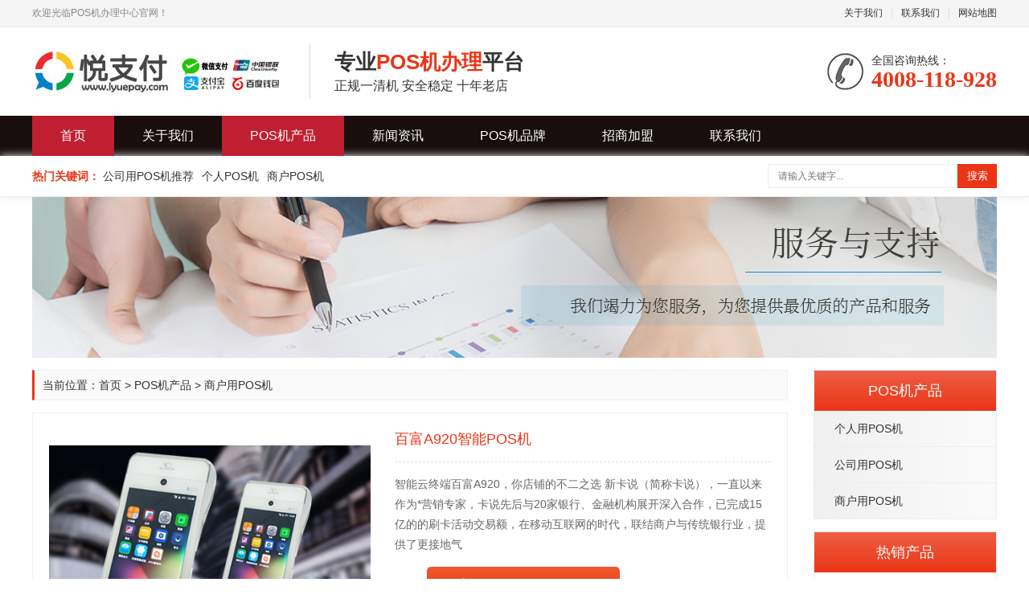

--- FILE ---
content_type: text/html
request_url: http://lyuepay.com/products/shanghu/7068.html
body_size: 11025
content:
<!DOCTYPE html>
<html lang="zh-CN">
<head>
<meta charset="UTF-8">
<meta http-equiv="X-UA-Compatible" content="IE=Edge">
<meta name="renderer" content="webkit|ie-comp|ie-stand" />
<meta name="viewport" content="width=device-width, initial-scale=1.0, maximum-scale=1.0, user-scalable=0">
<meta http-equiv="Cache-Control" content="no-transform"/>
<meta name="applicable-device" content="pc">
<meta name="MobileOptimized" content="width"/>
<meta name="HandheldFriendly" content="true"/>
<title>百富A920智能POS机_银联POS机_银联微信支付宝刷卡POS机_智能POS机_移动POS机办理安装——北京悦支付</title>
<meta name="keywords" content="" />
<meta name="description" content="       	 智能云终端百富A920，你店铺的不二之选	新卡说（简称卡说），一直以来作为*营销专家，卡说先后与20家银行、金融机构展开深入合作，已完成15亿的的刷卡活动交易额，在移动互联网的时代，联结商户与传统银行业，提供了更接地气" />
<link href="/skin/default/images/index.ico" rel="shortcut icon" type="image/x-icon" />
<link rel="stylesheet" href="/skin/default/css/animate.min.css">
<link rel="stylesheet" href="/skin/default/css/swiper.min.css">
<link rel="stylesheet" href="/skin/default/css/yunu.css">
<script src="/skin/default/js/jquery.min.js"></script>
<script src="/skin/default/js/swiper.min.js"></script>
<script src="/skin/default/js/yunu.js"></script>
</head>
<body>
<div class="header">
  <div class="topbar">
    <div class="container">
      <ul>
        <li><a href="/about/">关于我们</a></li>
        <li class="pipe">|</li>
        <li><a href="/contact/">联系我们</a></li>
        <li class="pipe">|</li>
        <li><a href="/sitemap.xml">网站地图</a></li>
      </ul>
      <span>欢迎光临POS机办理中心官网！</span> </div>
  </div>
  <div class="container clearfix"> <a href="javascript:;" class="menu-btn"><span></span></a>
    <div class="logo img-center"><a href="/" title="POS机办理中心"><img src="/skin/default/images/yinlian.png" alt="POS机办理中心"></a></div>
    <div class="text"><strong>专业<span>POS机办理</span>平台</strong>正规一清机 安全稳定 十年老店</div>
    <div class="tel">全国咨询热线：<strong>4008-118-928</strong></div>
  </div>
  <div class="nav">
    <div class="container">
      <ul>		
 <li class=""><a href="/">首页</a></li>
         <li class=""><a href="/about/" title="关于我们">关于我们</a></li>
         <li class="active"><a href="/products/" title="POS机产品">POS机产品</a></li>
         <li class=""><a href="/news/" title="新闻资讯">新闻资讯</a></li>
         <li class=""><a href="/brand/" title="POS机品牌">POS机品牌</a></li>
         <li class=""><a href="/join/" title="招商加盟">招商加盟</a></li>
         <li class=""><a href="/contact/" title="联系我们">联系我们</a></li>
       
      </ul>
    </div>
  </div>
</div>
<div class="yunu-sou">
  <div class="container clearfix">
    <div class="hot"> <strong>热门关键词：</strong> <a href="/products/gongsi/">公司用POS机推荐</a><a href="/products/geren/">个人POS机</a><a href="/products/shanghu/">商户POS机</a> </div>
    <div class="hform">
      <form action="/search/" method="post">
        <input type="text" name="key" placeholder="请输入关键字...">
        <button type="submit">搜索</button>
      </form>
    </div>
  </div>
</div>
<div class="banner-sub img-center"> <img src="/skin/default/images/d2b67724b57189b68fa6f8f172bcbc49.jpg"> </div>
<div class="container clearfix">
    <div class="ct2-sd ct2-sd-right">
        <div class="panel-sd">
            <div class="tit">POS机产品</div>
            <ul class="lanmu">
            <li><a href="/products/geren/">个人用POS机</a></li><li><a href="/products/gongsi/">公司用POS机</a></li><li><a href="/products/shanghu/">商户用POS机</a></li>            </ul>
        </div>
        <div class="panel-sd">
            <div class="tit">热销产品</div>
            <ul class="list-3">
                  
                 
                <li> <a href="/products/shanghu/7068.html"  title="百富A920智能POS机">
                  <div class="img-center"><img src="/d/file/p/2022/07-27/fe18a8bbcbcc630c71b723950ad0deb1.png"  alt=""></div>
                  <div class="text">百富A920智能POS机</div>
                  </a> 
                </li> 
                 
                <li> <a href="/products/gongsi/7083.html"  title="快钱安POS">
                  <div class="img-center"><img src="/d/file/p/2022/07-28/b536777f02f97b338225a4de3abbaf1f.png"  alt=""></div>
                  <div class="text">快钱安POS</div>
                  </a> 
                </li> 
                 
                <li> <a href="/products/shanghu/7438.html"  title="教育培训专用POS机">
                  <div class="img-center"><img src="/d/file/p/2023/04-12/73664910550848888025d6b8b7b93649.png"  alt=""></div>
                  <div class="text">教育培训专用POS机</div>
                  </a> 
                </li> 
                	
            </ul>
        </div>
        <div class="panel-sd">
            <div class="tit">POS机办理常见问题</div>
            <div class="contact-sd">
                  
                 
                <p> 
                	<a href="/posji-9-301.html"  title="拉卡拉pos机“代理”需要什么手续怎么代理">拉卡拉pos机“代理”需要什么手续怎么代理 </a> 
                </p> 
                 
                <p> 
                	<a href="/posji-9-305.html"  title="pos机结算时间多久晚点刷卡会到账么">pos机结算时间多久晚点刷卡会到账么 </a> 
                </p> 
                 
                <p> 
                	<a href="/posji-9-334.html"  title="拉卡拉POS机怎么申请办理效率高">拉卡拉POS机怎么申请办理效率高 </a> 
                </p> 
                 
                <p> 
                	<a href="/posji-9-338.html"  title="拉卡拉POS机的优势！拉卡拉POS机值得办理">拉卡拉POS机的优势！拉卡拉POS机值得办理 </a> 
                </p> 
                 
                <p> 
                	<a href="/posji-9-385.html"  title="如何办理pos机 pos机办理流程">如何办理pos机 pos机办理流程 </a> 
                </p> 
                 
                <p> 
                	<a href="/posji-9-417.html"  title="拉卡拉pos机交易金额超限什么意思">拉卡拉pos机交易金额超限什么意思 </a> 
                </p> 
                 
                <p> 
                	<a href="/posji-9-443.html"  title="pos机出票和不出票有什么区别，一文看懂">pos机出票和不出票有什么区别，一文看懂 </a> 
                </p> 
                 
                <p> 
                	<a href="/posji-9-490.html"  title="腾付通支付牌照已被取消">腾付通支付牌照已被取消 </a> 
                </p> 
                 
                <p> 
                	<a href="/posji-9-514.html"  title="银行卡被风控冻结,什么时候能解封？">银行卡被风控冻结,什么时候能解封？ </a> 
                </p> 
                 
                <p> 
                	<a href="/posji-9-515.html"  title="招行办卡礼品怎么领？">招行办卡礼品怎么领？ </a> 
                </p> 
                	
            </div>
        </div>
        <div class="panel-sd">
            <div class="tit">联系我们</div>
            <div class="contact-sd">
                <h4>POS机办理中心</h4>
                <p style="font-size:18px;font-weight:bolder;">全国免费咨询热线：400-8118-928</p>
                <p>北京销售电话：18910340839</p>
                <p>天津销售电话：18920753577</p>
                <p>北京总部地址：北京市朝阳区建国路88号soho现代城1号楼1109室</p>
                <p>天津地址：天津南开区卫津路财富大厦B704室和B903室</p>
            </div>
        </div>
    </div>
    <div class="ct2-mn ct2-mn-left">
        <div class="position">当前位置：<a href="/">首页</a>&nbsp;>&nbsp;<a href="/products/">POS机产品</a>&nbsp;>&nbsp;<a href="/products/shanghu/">商户用POS机</a></div>
        <div class="mn-box">
            <div class="yunu-showcase clearfix">
        <div class="pc-slide">
          <div class="view">
            <div class="swiper-container swiper-container-horizontal">
              <div class="swiper-wrapper">
                <div class="swiper-slide img-center">
                  <div class="imgauto"> <img src="/d/file/p/2022/07-27/fe18a8bbcbcc630c71b723950ad0deb1.png" rel="百富A920智能POS机" class="jqzoom" /> </div>
                </div>               
              </div>
            </div>
          </div>
        </div>
        <div class="yunu-showcase-info">
          <h1 class="protit">百富A920智能POS机</h1>
          <p>       	 智能云终端百富A920，你店铺的不二之选	新卡说（简称卡说），一直以来作为*营销专家，卡说先后与20家银行、金融机构展开深入合作，已完成15亿的的刷卡活动交易额，在移动互联网的时代，联结商户与传统银行业，提供了更接地气</p>
          <div class="tel"><a href="tel:4008118928" class="btn">立即咨询：4008-118-928</a></div>
        </div>
      </div>
      <div class="cp-content-tit"><span>产品详情</span></div>
      <div class="content-body"><p><span style="display: none;">&nbsp;</span></p>
<p style="margin: 0pt; padding: 0px; text-align: justify; color: rgb(51, 51, 51); line-height: normal; text-indent: 0pt; font-family: Verdana, Arial; font-size: 14px; direction: ltr; -ms-word-break: normal; break-before: auto; break-after: auto;"><span style="font-family: arial,helvetica,sans-serif;"><span style="margin: 0px; padding: 0px; color: windowtext; font-size: 12pt; vertical-align: baseline; -ms-word-break: break-all;"><span id="cke_bm_73S" style="display: none;">&nbsp;</span>智能云终端百富A920，你店铺的不二之选</span></span></p>
<p style="margin: 0pt; padding: 0px; text-align: justify; color: rgb(51, 51, 51); line-height: normal; text-indent: 0pt; font-family: Verdana, Arial; font-size: 14px; direction: ltr; -ms-word-break: normal; break-before: auto; break-after: auto;"><span style="font-family: arial,helvetica,sans-serif;"><span style="margin: 0px; padding: 0px; color: windowtext; font-size: 12pt; vertical-align: baseline; -ms-word-break: break-all;">新卡说（简称卡说），<span style="font-family: arial,helvetica,sans-serif;"><span style="margin: 0px; padding: 0px; color: windowtext; font-size: 12pt; vertical-align: baseline; -ms-word-break: break-all;">一直以来作为*营销专家，卡说先后与</span><span style="margin: 0px; padding: 0px; color: windowtext; font-size: 12pt; vertical-align: baseline; -ms-word-break: break-all;">20</span><span style="margin: 0px; padding: 0px; color: windowtext; font-size: 12pt; vertical-align: baseline; -ms-word-break: break-all;">家银行、金融机构展开深入合作，已完成</span><span style="margin: 0px; padding: 0px; color: windowtext; font-size: 12pt; vertical-align: baseline; -ms-word-break: break-all;">15亿的的刷卡活动交易额，在移动互联网的时代，联结商户与传统银行业，提供了更接地气的*综合营销解决方案与技术支持。</span></span></span></span></p>
<p style="margin: 0pt; padding: 0px; text-align: justify; color: rgb(51, 51, 51); line-height: normal; text-indent: 0pt; font-family: Verdana, Arial; font-size: 14px; direction: ltr; -ms-word-break: normal; break-before: auto; break-after: auto;"><span style="font-family: arial,helvetica,sans-serif;"><span style="margin: 0px; padding: 0px; color: windowtext; font-size: 12pt; vertical-align: baseline; -ms-word-break: break-all;">卡说，全国智能pos领跑者。</span></span></p>
<p style="margin: 0pt; padding: 0px; text-align: justify; color: rgb(51, 51, 51); line-height: normal; text-indent: 0pt; font-family: Verdana, Arial; font-size: 14px; direction: ltr; -ms-word-break: normal; break-before: auto; break-after: auto;"><span style="font-family: arial,helvetica,sans-serif;"><span style="margin: 0px; padding: 0px; color: windowtext; font-size: 12pt; vertical-align: baseline; -ms-word-break: break-all;">新卡说，全国银行活动支持</span></span></p>
<p style="margin: 0pt; padding: 0px; text-align: justify; color: rgb(51, 51, 51); line-height: normal; text-indent: 0pt; font-family: Verdana, Arial; font-size: 14px; direction: ltr; -ms-word-break: normal; break-before: auto; break-after: auto;"><span style="font-family: arial,helvetica,sans-serif;"><span style="margin: 0px; padding: 0px; color: windowtext; font-size: 12pt; vertical-align: baseline; -ms-word-break: break-all;">卡说，百富旗下控股子公司。</span></span></p>
<p style="margin: 0pt; padding: 0px; text-align: justify; color: rgb(51, 51, 51); line-height: normal; text-indent: 0pt; font-family: Verdana, Arial; font-size: 14px; direction: ltr; -ms-word-break: normal; break-before: auto; break-after: auto;"><span style="font-family: arial,helvetica,sans-serif;"><span style="margin: 0px; padding: 0px; color: windowtext; font-size: 12pt; vertical-align: baseline; -ms-word-break: break-all;">卡说，商户办理卡说a920机器，即可支持所有当地银行的活动。</span></span></p>
<p style="margin: 0pt; padding: 0px; text-align: justify; color: rgb(51, 51, 51); line-height: normal; text-indent: 0pt; font-family: Verdana, Arial; font-size: 14px; direction: ltr; -ms-word-break: normal; break-before: auto; break-after: auto;"><span style="font-family: arial,helvetica,sans-serif;"><span style="margin: 0px; padding: 0px; color: windowtext; font-size: 12pt; vertical-align: baseline; -ms-word-break: break-all;">卡说：会员系统+</span><span style="margin: 0px; padding: 0px; color: windowtext; font-size: 12pt; vertical-align: baseline; -ms-word-break: break-all;">营销系统</span><span style="margin: 0px; padding: 0px; color: windowtext; font-size: 12pt; vertical-align: baseline; -ms-word-break: break-all;">&nbsp;集成一身。</span></span></p>
<p style="margin: 0pt; padding: 0px; text-align: justify; color: rgb(51, 51, 51); line-height: normal; text-indent: 0pt; font-family: Verdana, Arial; font-size: 14px; direction: ltr; -ms-word-break: normal; break-before: auto; break-after: auto;"><span style="font-family: arial,helvetica,sans-serif;"><span style="margin: 0px; padding: 0px; color: windowtext; font-size: 12pt; vertical-align: baseline; -ms-word-break: break-all;">卡说：融合支付，智能核销，财务对账集于一身。</span></span></p>
<p style="margin: 0pt; padding: 0px; text-align: justify; color: rgb(51, 51, 51); line-height: normal; text-indent: 0pt; font-family: Verdana, Arial; font-size: 14px; direction: ltr; -ms-word-break: normal; break-before: auto; break-after: auto;"><span style="font-family: arial,helvetica,sans-serif;"><span style="margin: 0px; padding: 0px; color: windowtext; font-size: 12pt; vertical-align: baseline; -ms-word-break: break-all;">卡说：有研发团队，全国服务团队&nbsp;服务全国代理商。</span></span></p>
<p style="margin: 15pt 0pt; padding: 0px; text-align: justify; color: rgb(51, 51, 51); line-height: normal; text-indent: 0pt; font-family: Verdana, Arial; font-size: 14px; direction: ltr; -ms-word-break: normal; break-before: auto; break-after: auto;"><span style="font-family: arial,helvetica,sans-serif;"><span style="margin: 0px; padding: 0px; letter-spacing: 0pt; font-size: 12pt; vertical-align: baseline; -ms-word-break: break-all;">卡说先后与</span><span style="margin: 0px; padding: 0px; letter-spacing: 0pt; font-size: 12pt; vertical-align: baseline; -ms-word-break: break-all;">20</span><span style="margin: 0px; padding: 0px; letter-spacing: 0pt; font-size: 12pt; vertical-align: baseline; -ms-word-break: break-all;">家银行、金融机构展开深入合作，已完成</span><span style="margin: 0px; padding: 0px; letter-spacing: 0pt; font-size: 12pt; vertical-align: baseline; -ms-word-break: break-all;">15</span><span style="margin: 0px; padding: 0px; letter-spacing: 0pt; font-size: 12pt; vertical-align: baseline; -ms-word-break: break-all;">亿的的刷卡活动交易额，目前主打产品</span><span style="margin: 0px; padding: 0px; letter-spacing: 0pt; font-size: 12pt; font-weight: bold; vertical-align: baseline; -ms-word-break: break-all;">百富</span><span style="margin: 0px; padding: 0px; letter-spacing: 0pt; font-size: 12pt; font-weight: bold; vertical-align: baseline; -ms-word-break: break-all;">A920</span><span style="margin: 0px; padding: 0px; letter-spacing: 0pt; font-size: 12pt; font-weight: bold; vertical-align: baseline; -ms-word-break: break-all;">智能</span><span style="margin: 0px; padding: 0px; letter-spacing: 0pt; font-size: 12pt; font-weight: bold; vertical-align: baseline; -ms-word-break: break-all;">pos</span><span style="margin: 0px; padding: 0px; letter-spacing: 0pt; font-size: 12pt; vertical-align: baseline; -ms-word-break: break-all;">，是全球智能</span><span style="margin: 0px; padding: 0px; letter-spacing: 0pt; font-size: 12pt; vertical-align: baseline; -ms-word-break: break-all;">pos</span><span style="margin: 0px; padding: 0px; letter-spacing: 0pt; font-size: 12pt; vertical-align: baseline; -ms-word-break: break-all;">机性价比最高的</span><span style="margin: 0px; padding: 0px; letter-spacing: 0pt; font-size: 12pt; font-weight: bold; vertical-align: baseline; -ms-word-break: break-all;">智能刷卡机</span><span style="margin: 0px; padding: 0px; letter-spacing: 0pt; font-size: 12pt; vertical-align: baseline; -ms-word-break: break-all;">。</span></span></p>
<p style="margin: 15pt 0pt; padding: 0px; text-align: justify; color: rgb(51, 51, 51); line-height: normal; text-indent: 0pt; font-family: Verdana, Arial; font-size: 14px; direction: ltr; -ms-word-break: normal; break-before: auto; break-after: auto;"><span style="font-family: arial,helvetica,sans-serif;"><span style="margin: 0px; padding: 0px; letter-spacing: 0pt; font-size: 12pt; font-weight: bold; vertical-align: baseline; -ms-word-break: break-all;">百富生产的卡说智能</span><span style="margin: 0px; padding: 0px; letter-spacing: 0pt; font-size: 12pt; font-weight: bold; vertical-align: baseline; -ms-word-break: break-all;">pos</span><span style="margin: 0px; padding: 0px; letter-spacing: 0pt; font-size: 12pt; font-weight: bold; vertical-align: baseline; -ms-word-break: break-all;">机</span><span style="margin: 0px; padding: 0px; letter-spacing: 0pt; font-size: 12pt; vertical-align: baseline; -ms-word-break: break-all;">是全国口碑极佳的智能</span><span style="margin: 0px; padding: 0px; letter-spacing: 0pt; font-size: 12pt; vertical-align: baseline; -ms-word-break: break-all;">pos</span><span style="margin: 0px; padding: 0px; letter-spacing: 0pt; font-size: 12pt; vertical-align: baseline; -ms-word-break: break-all;">机，</span></span></p>
<p style="margin: 15pt 0pt; padding: 0px; text-align: justify; color: rgb(51, 51, 51); line-height: normal; text-indent: 0pt; font-family: Verdana, Arial; font-size: 14px; direction: ltr; -ms-word-break: normal; break-before: auto; break-after: auto;"><span style="font-family: arial,helvetica,sans-serif;"><span style="margin: 0px; padding: 0px; letter-spacing: 0pt; font-size: 12pt; vertical-align: baseline; -ms-word-break: break-all;">因百富是全球第三大的</span><span style="margin: 0px; padding: 0px; letter-spacing: 0pt; font-size: 12pt; vertical-align: baseline; -ms-word-break: break-all;">pos</span><span style="margin: 0px; padding: 0px; letter-spacing: 0pt; font-size: 12pt; vertical-align: baseline; -ms-word-break: break-all;">机厂商，全国最大的</span><span style="margin: 0px; padding: 0px; letter-spacing: 0pt; font-size: 12pt; vertical-align: baseline; -ms-word-break: break-all;">pos</span><span style="margin: 0px; padding: 0px; letter-spacing: 0pt; font-size: 12pt; vertical-align: baseline; -ms-word-break: break-all;">机厂商，因着<strong style="margin: 0px; padding: 0px;">品牌</strong>和实力的效应</span></span></p>
<p style="margin: 15pt 0pt; padding: 0px; text-align: justify; color: rgb(51, 51, 51); line-height: normal; text-indent: 0pt; font-family: Verdana, Arial; font-size: 14px; direction: ltr; -ms-word-break: normal; break-before: auto; break-after: auto;"><span style="font-family: arial,helvetica,sans-serif;"><span style="margin: 0px; padding: 0px; letter-spacing: 0pt; font-size: 12pt; vertical-align: baseline; -ms-word-break: break-all;">所以此款</span><span style="margin: 0px; padding: 0px; letter-spacing: 0pt; font-size: 12pt; font-weight: bold; vertical-align: baseline; -ms-word-break: break-all;">百富</span><span style="margin: 0px; padding: 0px; letter-spacing: 0pt; font-size: 12pt; font-weight: bold; vertical-align: baseline; -ms-word-break: break-all;">a920</span><span style="margin: 0px; padding: 0px; letter-spacing: 0pt; font-size: 12pt; font-weight: bold; vertical-align: baseline; -ms-word-break: break-all;">卡说智能</span><span style="margin: 0px; padding: 0px; letter-spacing: 0pt; font-size: 12pt; font-weight: bold; vertical-align: baseline; -ms-word-break: break-all;">pos</span><span style="margin: 0px; padding: 0px; letter-spacing: 0pt; font-size: 12pt; vertical-align: baseline; -ms-word-break: break-all;">一出来已经是供不应求，代理商火热</span></span></p>
<p style="margin: 15pt 0pt; padding: 0px; text-align: justify; color: rgb(51, 51, 51); line-height: normal; text-indent: 0pt; font-family: Verdana, Arial; font-size: 14px; direction: ltr; -ms-word-break: normal; break-before: auto; break-after: auto;"><span style="font-family: arial,helvetica,sans-serif;"><span style="margin: 0px; padding: 0px; letter-spacing: 0pt; font-size: 12pt; font-weight: bold; vertical-align: baseline; -ms-word-break: break-all;">卡说智能</span><span style="margin: 0px; padding: 0px; letter-spacing: 0pt; font-size: 12pt; font-weight: bold; vertical-align: baseline; -ms-word-break: break-all;">pos</span><span style="margin: 0px; padding: 0px; letter-spacing: 0pt; font-size: 12pt; font-weight: bold; vertical-align: baseline; -ms-word-break: break-all;">机</span><span style="margin: 0px; padding: 0px; letter-spacing: 0pt; font-size: 12pt; vertical-align: baseline; -ms-word-break: break-all;">本着</span><span style="margin: 0px; padding: 0px; letter-spacing: 0pt; font-size: 12pt; vertical-align: baseline; -ms-word-break: break-all;">&ldquo;</span><span style="margin: 0px; padding: 0px; letter-spacing: 0pt; font-size: 12pt; vertical-align: baseline; -ms-word-break: break-all;">会员</span><span style="margin: 0px; padding: 0px; letter-spacing: 0pt; font-size: 12pt; vertical-align: baseline; -ms-word-break: break-all;">+</span><span style="margin: 0px; padding: 0px; letter-spacing: 0pt; font-size: 12pt; vertical-align: baseline; -ms-word-break: break-all;">营销</span><span style="margin: 0px; padding: 0px; letter-spacing: 0pt; font-size: 12pt; vertical-align: baseline; -ms-word-break: break-all;">+</span><span style="margin: 0px; padding: 0px; letter-spacing: 0pt; font-size: 12pt; vertical-align: baseline; -ms-word-break: break-all;">智能</span><span style="margin: 0px; padding: 0px; letter-spacing: 0pt; font-size: 12pt; vertical-align: baseline; -ms-word-break: break-all;">POS&rdquo;</span><span style="margin: 0px; padding: 0px; letter-spacing: 0pt; font-size: 12pt; vertical-align: baseline; -ms-word-break: break-all;">的互联网思维经营理念，并推出了一套软硬结合的商户经营工具</span><span style="margin: 0px; padding: 0px; letter-spacing: 0pt; font-size: 12pt; vertical-align: baseline; -ms-word-break: break-all;">&mdash;&mdash;</span><span style="margin: 0px; padding: 0px; letter-spacing: 0pt; font-size: 12pt; vertical-align: baseline; -ms-word-break: break-all;">知店，真正实现融合支付、智能核销、财务对账等功能，线下线上全面打通，形成真正的一站式服务。</span></span></p>
<p style="margin: 15pt 0pt; padding: 0px; text-align: justify; color: rgb(51, 51, 51); line-height: normal; text-indent: 0pt; font-family: Verdana, Arial; font-size: 14px; direction: ltr; -ms-word-break: normal; break-before: auto; break-after: auto;"><span style="font-family: arial,helvetica,sans-serif;"><span style="margin: 0px; padding: 0px; letter-spacing: 0pt; font-size: 12pt; vertical-align: baseline; -ms-word-break: break-all;">商家开通智能</span><span style="margin: 0px; padding: 0px; letter-spacing: 0pt; font-size: 12pt; vertical-align: baseline; -ms-word-break: break-all;">pos</span><span style="margin: 0px; padding: 0px; letter-spacing: 0pt; font-size: 12pt; vertical-align: baseline; -ms-word-break: break-all;">机，对他也是大大的好处来的</span></span></p>
<p style="margin: 0pt; padding: 0px; text-align: justify; color: rgb(51, 51, 51); line-height: normal; text-indent: 0pt; font-family: Verdana, Arial; font-size: 14px; direction: ltr; -ms-word-break: normal; break-before: auto; break-after: auto;"><span style="font-family: arial,helvetica,sans-serif;"><span style="margin: 0px; padding: 0px; color: windowtext; font-size: 12pt; vertical-align: baseline; -ms-word-break: break-all;">产品功能</span><br style="margin: 0px; padding: 0px;" /><br style="margin: 0px; padding: 0px;" /><span style="margin: 0px; padding: 0px; color: windowtext; font-size: 12pt; vertical-align: baseline; -ms-word-break: break-all;">融合收款</span><br style="margin: 0px; padding: 0px;" /><span style="margin: 0px; padding: 0px; color: windowtext; font-size: 12pt; vertical-align: baseline; -ms-word-break: break-all;">刷卡、支付宝、微信支付</span><br style="margin: 0px; padding: 0px;" /><span style="margin: 0px; padding: 0px; color: windowtext; font-size: 12pt; vertical-align: baseline; -ms-word-break: break-all;">储值支付、积分支付</span><br style="margin: 0px; padding: 0px;" /><span style="margin: 0px; padding: 0px; color: windowtext; font-size: 12pt; vertical-align: baseline; -ms-word-break: break-all;">现金支付记账</span><br style="margin: 0px; padding: 0px;" /><span style="margin: 0px; padding: 0px; color: windowtext; font-size: 12pt; vertical-align: baseline; -ms-word-break: break-all;">NFC</span><span style="margin: 0px; padding: 0px; color: windowtext; font-size: 12pt; vertical-align: baseline; -ms-word-break: break-all;">支付（</span><span style="margin: 0px; padding: 0px; color: windowtext; font-size: 12pt; vertical-align: baseline; -ms-word-break: break-all;">Apple&nbsp;Pay</span><span style="margin: 0px; padding: 0px; color: windowtext; font-size: 12pt; vertical-align: baseline; -ms-word-break: break-all;">、云闪付等）</span><br style="margin: 0px; padding: 0px;" /><br style="margin: 0px; padding: 0px;" /><span style="margin: 0px; padding: 0px; color: windowtext; font-size: 12pt; vertical-align: baseline; -ms-word-break: break-all;">智能核销</span><br style="margin: 0px; padding: 0px;" /><span style="margin: 0px; padding: 0px; color: windowtext; font-size: 12pt; vertical-align: baseline; -ms-word-break: break-all;">活动权益识别</span><br style="margin: 0px; padding: 0px;" /><span style="margin: 0px; padding: 0px; color: windowtext; font-size: 12pt; vertical-align: baseline; -ms-word-break: break-all;">会员权益识别</span><br style="margin: 0px; padding: 0px;" /><span style="margin: 0px; padding: 0px; color: windowtext; font-size: 12pt; vertical-align: baseline; -ms-word-break: break-all;">支持支付立减</span><br style="margin: 0px; padding: 0px;" /><span style="margin: 0px; padding: 0px; color: windowtext; font-size: 12pt; vertical-align: baseline; -ms-word-break: break-all;">智能核销闭环</span><br style="margin: 0px; padding: 0px;" /><br style="margin: 0px; padding: 0px;" /><span style="margin: 0px; padding: 0px; color: windowtext; font-size: 12pt; vertical-align: baseline; -ms-word-break: break-all;">财务对账</span><br style="margin: 0px; padding: 0px;" /><span style="margin: 0px; padding: 0px; color: windowtext; font-size: 12pt; vertical-align: baseline; -ms-word-break: break-all;">支持支付通道对账</span><br style="margin: 0px; padding: 0px;" /><span style="margin: 0px; padding: 0px; color: windowtext; font-size: 12pt; vertical-align: baseline; -ms-word-break: break-all;">支持活动权益对账</span><br style="margin: 0px; padding: 0px;" /><span style="margin: 0px; padding: 0px; color: windowtext; font-size: 12pt; vertical-align: baseline; -ms-word-break: break-all;">支持会员权益对账</span><br style="margin: 0px; padding: 0px;" /><br style="margin: 0px; padding: 0px;" /><span style="margin: 0px; padding: 0px; color: windowtext; font-size: 12pt; vertical-align: baseline; -ms-word-break: break-all;">储值卡功能</span><br style="margin: 0px; padding: 0px;" /><span style="margin: 0px; padding: 0px; color: windowtext; font-size: 12pt; vertical-align: baseline; -ms-word-break: break-all;">3</span><span style="margin: 0px; padding: 0px; color: windowtext; font-size: 12pt; vertical-align: baseline; -ms-word-break: break-all;">套储值规则模板</span><br style="margin: 0px; padding: 0px;" /><span style="margin: 0px; padding: 0px; color: windowtext; font-size: 12pt; vertical-align: baseline; -ms-word-break: break-all;">掌握未来消费</span><br style="margin: 0px; padding: 0px;" /><span style="margin: 0px; padding: 0px; color: windowtext; font-size: 12pt; vertical-align: baseline; -ms-word-break: break-all;">实现资金沉淀</span><br style="margin: 0px; padding: 0px;" /><span style="margin: 0px; padding: 0px; color: windowtext; font-size: 12pt; vertical-align: baseline; -ms-word-break: break-all;">智能化储值管理</span><br style="margin: 0px; padding: 0px;" /><br style="margin: 0px; padding: 0px;" /><span style="margin: 0px; padding: 0px; color: windowtext; font-size: 12pt; vertical-align: baseline; -ms-word-break: break-all;">积分卡功能</span><br style="margin: 0px; padding: 0px;" /><span style="margin: 0px; padding: 0px; color: windowtext; font-size: 12pt; vertical-align: baseline; -ms-word-break: break-all;">8</span><span style="margin: 0px; padding: 0px; color: windowtext; font-size: 12pt; vertical-align: baseline; -ms-word-break: break-all;">套积分规则模板</span><br style="margin: 0px; padding: 0px;" /><span style="margin: 0px; padding: 0px; color: windowtext; font-size: 12pt; vertical-align: baseline; -ms-word-break: break-all;">提高用户粘性</span><br style="margin: 0px; padding: 0px;" /><span style="margin: 0px; padding: 0px; color: windowtext; font-size: 12pt; vertical-align: baseline; -ms-word-break: break-all;">用户激励任务</span><br style="margin: 0px; padding: 0px;" /><span style="margin: 0px; padding: 0px; color: windowtext; font-size: 12pt; vertical-align: baseline; -ms-word-break: break-all;">智能化积分管理</span><br style="margin: 0px; padding: 0px;" /><br style="margin: 0px; padding: 0px;" /><span style="margin: 0px; padding: 0px; color: windowtext; font-size: 12pt; vertical-align: baseline; -ms-word-break: break-all;">微信功能</span><br style="margin: 0px; padding: 0px;" /><span style="margin: 0px; padding: 0px; color: windowtext; font-size: 12pt; vertical-align: baseline; -ms-word-break: break-all;">直接对接微信公众号</span><br style="margin: 0px; padding: 0px;" /><span style="margin: 0px; padding: 0px; color: windowtext; font-size: 12pt; vertical-align: baseline; -ms-word-break: break-all;">微信功能全支持</span><br style="margin: 0px; padding: 0px;" /><span style="margin: 0px; padding: 0px; color: windowtext; font-size: 12pt; vertical-align: baseline; -ms-word-break: break-all;">高级接口简单用</span><br style="margin: 0px; padding: 0px;" /><br style="margin: 0px; padding: 0px;" /><span style="margin: 0px; padding: 0px; color: windowtext; font-size: 12pt; vertical-align: baseline; -ms-word-break: break-all;">统计分析</span><br style="margin: 0px; padding: 0px;" /><span style="margin: 0px; padding: 0px; color: windowtext; font-size: 12pt; vertical-align: baseline; -ms-word-break: break-all;">营业状况全知悉</span><br style="margin: 0px; padding: 0px;" /><span style="margin: 0px; padding: 0px; color: windowtext; font-size: 12pt; vertical-align: baseline; -ms-word-break: break-all;">会员状况全掌握</span><br style="margin: 0px; padding: 0px;" /><span style="margin: 0px; padding: 0px; color: windowtext; font-size: 12pt; vertical-align: baseline; -ms-word-break: break-all;">大数据经营决策</span><br style="margin: 0px; padding: 0px;" /><br style="margin: 0px; padding: 0px;" /><span style="margin: 0px; padding: 0px; color: windowtext; font-size: 12pt; vertical-align: baseline; -ms-word-break: break-all;">应用<strong style="margin: 0px; padding: 0px;">商城</strong></span><br style="margin: 0px; padding: 0px;" /><span style="margin: 0px; padding: 0px; color: windowtext; font-size: 12pt; vertical-align: baseline; -ms-word-break: break-all;">定制化行业应用</span><br style="margin: 0px; padding: 0px;" /><span style="margin: 0px; padding: 0px; color: windowtext; font-size: 12pt; vertical-align: baseline; -ms-word-break: break-all;">资源整合式应用</span><br style="margin: 0px; padding: 0px;" /><span style="margin: 0px; padding: 0px; color: windowtext; font-size: 12pt; vertical-align: baseline; -ms-word-break: break-all;">前沿功能玩法</span><br style="margin: 0px; padding: 0px;" /><br style="margin: 0px; padding: 0px;" /><span style="margin: 0px; padding: 0px; color: windowtext; font-size: 12pt; vertical-align: baseline; -ms-word-break: break-all;">门店管理</span><br style="margin: 0px; padding: 0px;" /><span style="margin: 0px; padding: 0px; color: windowtext; font-size: 12pt; vertical-align: baseline; -ms-word-break: break-all;">打通门店经营数据</span><br style="margin: 0px; padding: 0px;" /><span style="margin: 0px; padding: 0px; color: windowtext; font-size: 12pt; vertical-align: baseline; -ms-word-break: break-all;">轻松管理智能</span><span style="margin: 0px; padding: 0px; color: windowtext; font-size: 12pt; vertical-align: baseline; -ms-word-break: break-all;">POS</span><br style="margin: 0px; padding: 0px;" /><span style="margin: 0px; padding: 0px; color: windowtext; font-size: 12pt; vertical-align: baseline; -ms-word-break: break-all;">门店信息全展示</span><br style="margin: 0px; padding: 0px;" /><br style="margin: 0px; padding: 0px;" /><span style="margin: 0px; padding: 0px; color: windowtext; font-size: 12pt; vertical-align: baseline; -ms-word-break: break-all;">营销活动</span><br style="margin: 0px; padding: 0px;" /><span style="margin: 0px; padding: 0px; color: windowtext; font-size: 12pt; vertical-align: baseline; -ms-word-break: break-all;">14</span><span style="margin: 0px; padding: 0px; color: windowtext; font-size: 12pt; vertical-align: baseline; -ms-word-break: break-all;">套营销活动标准模板</span><br style="margin: 0px; padding: 0px;" /><span style="margin: 0px; padding: 0px; color: windowtext; font-size: 12pt; vertical-align: baseline; -ms-word-break: break-all;">各类场景营销方案</span><br style="margin: 0px; padding: 0px;" /><span style="margin: 0px; padding: 0px; color: windowtext; font-size: 12pt; vertical-align: baseline; -ms-word-break: break-all;">各类精准营销方案</span><br style="margin: 0px; padding: 0px;" /><span style="margin: 0px; padding: 0px; color: windowtext; font-size: 12pt; vertical-align: baseline; -ms-word-break: break-all;">银行、商圈活动接入<span id="cke_bm_73E" style="display: none;">&nbsp;</span></span></span></p><span style="display: none;">&nbsp;</span>
<p>&nbsp;</p></div>
      <div style="margin:20px 0;">本文链接：<a href="/products/shanghu/7068.html">http://www.lyuepay.com/products/shanghu/7068.html</a>百富A920智能POS机<p>如需办理POS机请添加微信：<span><a href="tel:18910340839"   style="color: #f00;font-weight: bold;">18910340839</a></span> 欢迎你的来电交流！关于：<a href="/products/shanghu/7068.html">百富A920智能POS机</a>的信息，请拨打免费电话：<span><a href="tel:4008118928"   style="color: #f00;font-weight: bold;">4008-118-928</a></span> 进行沟通咨询！</p>
      </div>
      <ul class="content-exp">
        <li><span>上一篇：</span><a href='/products/shanghu/7067.html'>旺POS智能POS机</a></li>
        <li><span>下一篇：</span><a href='/products/shanghu/7069.html'>盒子支付智能POS</a></li>
      </ul>
    </div>
    <div class="yunu-link">
      <h4>相关服务 <small>/ service</small></h4>
      <ul class="clearfix">
        <li><a href="/products/shanghu/7068.html">百富A920智能POS机品牌</a></li>
        <li><a href="/products/shanghu/7068.html">百富A920智能POS机报价</a></li>
        <li><a href="/products/shanghu/7068.html">百富A920智能POS机哪家好</a></li>
        <li><a href="/products/shanghu/7068.html">百富A920智能POS机办理</a></li>
      </ul>
    </div>
        <div class="panel-mn">
            <div class="tit">推荐资讯</div>
            <div class="bd">
                <ul class="list-5 clearfix">
                  
                 
                <li><a href="/posji-7-5734.html">POS机代理有入行门槛吗？</a>
                <p>                              文章导读：现在的POS机代理入行门槛非常低，想做POS机代理首先得定位好自己的业务量能做多大，其次是选择好自己的上级POS机代理。                                                    	现...</p></li>
                 
                <li><a href="/posji-7-7534.html">随行付电签（安pos电签版可以跨省使用吗）</a>
                <p>                                            1、电签版pos机就是所谓的电子签名版本的pos机。电签版和大pos区别：外观：电签版相当于大pos机缩小版，方便携带。2、电签版pos机就是所谓的电子签名版本的pos机，对比于传统po...</p></li>
                 
                <li><a href="/posji-7-7616.html">疯狂收钱吧app</a>
                <p> 	疯狂收钱吧app	疯狂收钱吧app是由上海喔噻互联网科技有限公司官方打造的一款比收钱吧更加出色优质的二维码收款聚合的软件,疯狂收钱吧客户端拥有快捷到账以及引流扩展等等优质服务,让收银更方便。	疯狂收钱吧官方简...</p></li>
                 
                <li><a href="/posji-7-7628.html">收钱吧代理商靠谱</a>
                <p> 	收钱吧代理商靠谱	代理这个就跟传统代理是一样的，每一层都是不同，会有更高一个级别的代理，可以这样的理解，有高级道理，也有初级代理。自然在时利润，还有分率上会有所不同，所以说在收钱吧层面，他的收款码成本应该在0.2%，但是...</p></li>
                 
                <li><a href="/posji-7-7640.html">收钱吧开通扫码点单</a>
                <p> 	收钱吧开通扫码点单	在收钱吧软件首页，智慧门店中点击开通即可，很简单，扫码点单，一码承担顾客的点单与付款。	扫码点单带来的优势	沪上秦面中山西路店(下简称沪上秦面)位于上海长宁区的内环高架旁，店内主要经营西北风味...</p></li>
                 
                <li><a href="/posji-7-7669.html">收钱吧开通流程</a>
                <p> 	收钱吧开通流程	发资料录入收钱吧服务商后台开通账号，然后你就可以在收件吧软件登录使用，在收钱吧软件上可以查询每一笔的实时交易明细，发给我如下资料：	1、营业执照照片	2、门头照片	3、法人身份证正反面照片	4、银行...</p></li>
                 
                <li><a href="/posji-7-7719.html">收钱吧和支付宝区别</a>
                <p> 	收钱吧和支付宝区别	收钱吧一个二维码可以同时使用微信，支付宝，云闪付收款，这个二维码是3合1的，而支付宝收款码只能用支付宝收款，用不了微信与云闪付收款，收钱吧，在一个收款账本上就可以查看所有微信支付宝与云闪付的账目...</p></li>
                 
                <li><a href="/posji-7-7732.html">收钱吧聚合二维码</a>
                <p> 	收钱吧聚合二维码	聚合支付平台融合了几大第三方电子支付平台的支付方式，例如京东支付、微信支付、百度钱包等许多主流的第三方支付平台。让不同支付渠道的二维码集合成同一个二维码，用户只需要扫这一个二维码就可以...</p></li>
                 
                <li><a href="/posji-7-7760.html">收钱吧用蚂蚁花呗</a>
                <p> 	收钱吧用蚂蚁花呗	可以用。收钱吧支持微信、支付宝、百度钱包、翼支付等多种支付方式的多码合一支付应运而生。多码合一也叫聚合扫码支付，将多种支付渠道融于一个二维码，消费者无论是使用支付宝微信，还是其他第三方支...</p></li>
                 
                <li><a href="/posji-7-7890.html">收钱吧总公司地址</a>
                <p> 	收钱吧总公司地址	收钱吧总部位于上海,属于上海喔噻互联网科技有限公司,地址:中山北一路1230号柏树大厦b区	收钱吧发展历程	2014年12月，收钱吧项目启动	2015年5-6月，上海、北京、深圳、广州分公司开业	2015年8月，海口...</p></li>
                	       
                </ul>
            </div>
        </div>
        <div class="panel-mn">
            <div class="tit">推荐报道</div>
            <div class="bd">
                <ul class="list-5 clearfix">
                  
                 
                <li><a href="/posji-8-43.html">通易付plus如何绑定设备？</a>
                <p>                    通易付PLUS是通联支付于2020年3月份上线的一款电签POS，有着传统大POS一样的功能，无需连接APP直接在机器上刷卡，全面支持刷卡、支付宝花呗、微信、银联扫码、京东白条等功能，又与蓝牙MPOS机器大小差不...</p></li>
                 
                <li><a href="/posji-8-47.html">付临门云小宝注册流程及注意事项</a>
                <p>                    付临门云小宝电签POS机是付临门POS机的电签版POS机，采用双通道双费率，正常到账不加3，是一款非常好用的POS机产品。今天有客户咨询POS机办理小编问能不能整理一份云小宝电签POS机的注册激活流程，没问...</p></li>
                 
                <li><a href="/posji-8-81.html">银盛通POS机信号不好怎么办？</a>
                <p>                    银盛通POS机是银盛支付公司旗下的主打品牌，使用的客户还是不少的，不管是支付收款还是提现都能提供很好的服务体验，当然有些用户在使用的过程中总会有一些问题，POS机刷卡为什么信号很差，一直链接不了网...</p></li>
                 
                <li><a href="/posji-8-111.html">星通宝POS机客服电话多少？</a>
                <p>                    星通宝POS机客服电话多少？星通宝POS机是国通星驿付为小微商户准备收款POS机，是被央行认证的一清产品，可以在全国各大一级二级城市刷卡消费，消费方式多种多样，可以进行刷卡、闪付、NFC等快捷的消费方式...</p></li>
                 
                <li><a href="/posji-8-154.html">开店宝U米电签有支付牌照吗？</a>
                <p>                    开店宝U米有支付牌照吗？U米是开店宝支付下面的一款商品，大家晓得这么多年开店宝支付接连不断发布了许多主打产品项目的POS机商品,就在2019新的产品也将整装待发,便是大家说起的开店宝U米POS机，开店...</p></li>
                 
                <li><a href="/posji-8-181.html">汇付红POS官方客服电话多少？</a>
                <p>                    汇付红POS是正规一清机吗？汇付红POS是由央行颁发的正规支付牌照汇付天下,汇付天下就是其中的一家也是第一批拿支付牌照的公司行业经验丰富科技技术引领前沿系统安全稳定成熟。办理汇付红POS客服电...</p></li>
                 
                <li><a href="/posji-8-209.html">盛POS电签客服电话多少？</a>
                <p>                    虽然说当前个人POS机办理的门槛非常低，几乎所有的POS品牌都是面向个人用户开放免费办理。但对于众多新手卡友在首次办理个人POS机时，还有避免不了一个最就纠结的问题，就是不知道哪款POS机最靠谱。即...</p></li>
                 
                <li><a href="/posji-8-210.html">满大街免费送POS机使用安全靠谱吗？</a>
                <p>                    很多朋友肯定多多少少有些好奇，为什么满大街都是在免费赠送POS机的人？别人花这么多功夫做这件事，结果免费送，不会是骗人的吧！就算是真的，市场火爆，这中间到底有什么秘密呢？对于我们使用者来说，应该怎么有...</p></li>
                 
                <li><a href="/posji-8-229.html">pos机办理需要注意哪些？</a>
                <p>                    如今的支付行业早已进入快速发展阶段，市面上早已经出现各种不一样的pos机品牌，虽然在第1次接触时，很多小伙伴都会觉得眼花缭乱，不知道该如何作出选择，当你在办理POS机时一定要注意下面的这几个环节。...</p></li>
                 
                <li><a href="/posji-8-7504.html">POS机大得好还是小的好？——深入探讨POS机尺寸与功能的关系</a>
                <p>在现代商业环境中，POS机已经成为了商家不可或缺的工具，无论是大型超市、连锁餐厅，还是小型便利店、街头摊贩，都离不开POS机的辅助，市场上的POS机种类繁多，尺寸各异，这让许多商家在选择时感到困惑：POS机大得好还是小的好？本文将...</p></li>
                	       
                </ul>
            </div>
        </div>
        <div class="panel-mn">
            <div class="tit">推荐产品</div>
            <div class="bd">
                <ul class="list-6 clearfix">
                  
                  
                <li> 
                    <a href="/products/geren/5668.html"  title="银盛通电签epos尊享版">
                    <div class="img-cover"><span style="background-image: url(/d/file/p/2022/07-06/7cc475399eed56be2c9494ca43c14a06.jpg);"></span></div>
                    <div class="text">
                      <h4>银盛通电签epos尊享版</h4>
                    </div>
                    </a> 
                </li>
                  
                <li> 
                    <a href="/products/shanghu/5714.html"  title="瑞银信传统大POS机">
                    <div class="img-cover"><span style="background-image: url(/d/file/p/2022/07-06/7fd9704ba7e3593b723b894a3e0353eb.jpg);"></span></div>
                    <div class="text">
                      <h4>瑞银信传统大POS机</h4>
                    </div>
                    </a> 
                </li>
                  
                <li> 
                    <a href="/products/shanghu/7062.html"  title="拉卡拉智能POS">
                    <div class="img-cover"><span style="background-image: url(/d/file/p/2022/07-27/c7cdfda8a46ea633c44fbca75e8e9c1b.png);"></span></div>
                    <div class="text">
                      <h4>拉卡拉智能POS</h4>
                    </div>
                    </a> 
                </li>
                  
                <li> 
                    <a href="/products/geren/7099.html"  title="付临门云小宝">
                    <div class="img-cover"><span style="background-image: url(/d/file/p/2022/07-28/289317b4236c1821c731220a0f713548.png);"></span></div>
                    <div class="text">
                      <h4>付临门云小宝</h4>
                    </div>
                    </a> 
                </li>
                	           
                </ul>
            </div>
        </div>
    </div>
</div>
<div class="footer">
    <div class="footer-link">
        <div class="container"> 
            <a href="/">首页</a>
            <span>|</span><a href="/about/">关于我们</a><span>|</span><a href="/products/">POS机产品</a><span>|</span><a href="/news/">新闻资讯</a><span>|</span><a href="/brand/">POS机品牌</a><span>|</span><a href="/join/">招商加盟</a><span>|</span><a href="/contact/">联系我们</a>        </div>
    </div>
    <div class="container clearfix">
        <div class="footer-logo img-center"><img src="/skin/default/images/yinlian1.png" /></div>
        <div class="footer-info">
            <p>服务办理热线：<a href="tel:4008-118-928">4008-118-928</a></p>
            <p>天津谷骐科技有限公司</p>
            <p><a href="https://beian.miit.gov.cn/" target="_blank" rel="nofollow">津ICP备18001702号</a> 版权所有 © <script>document.write(new Date().getFullYear())</script>POS机办理中心 保留所有权利 </p>
            <p>我们从事POS机办理行业已经十年有余，我们只办理正规的一清品牌机，安全稳定，请您放心！</p>
        </div>
        <div class="footer-ewm">
            <div class="img-center"><img src="/skin/default/images/geren.png" /></div>
            扫一扫添加微信
        </div>
      </div>
    </div>
    <div class="yunu-footer-fix">
      <ul class="clearfix">
          <li><a href="/"><i class="i4"></i>网站首页</a></li>
          <li><a href="/products/"><i class="i2"></i>POS机产品</a></li>
          <li><a href="/brand/"><i class="i3"></i>POS机品牌</a></li>
          <li><a href="tel:4008-118-928"><i class="i1"></i>电话咨询</a></li>
      </ul>
    </div> 
</div> 
<script src="/skin/default/js/jquery.js"></script> 
<script>
var _hmt = _hmt || [];
(function() {
  var hm = document.createElement("script");
  hm.src = "https://hm.baidu.com/hm.js?77a01fa0074b7fd543bd9c4c0dd0fd64";
  var s = document.getElementsByTagName("script")[0]; 
  s.parentNode.insertBefore(hm, s);
})();
</script>

<script>

    var banner = new Swiper('.banner', {

        navigation: {

            prevEl: '.banner .swiper-button-prev',

            nextEl: '.banner .swiper-button-next'

        },

        pagination: {

            el: '.banner .swiper-pagination',

            clickable: true

        }

    });

    

    $('.nav li').eq(0).addClass('active');



    $('#marquee').kxbdMarquee({direction: 'up', isEqual: false, scrollDelay: 50});



    tabsSwiper('.prd-menu', '.prd-con');

    tabsSwiper('.news-menu', '.news-con');

    function tabsSwiper(menu, con) {

        var swiper = new Swiper(con, {

            speed: 500,

            spaceBetween: 20,

            on: {

                slideChangeTransitionStart: function () {

                    $(menu).find('li').eq(this.activeIndex).addClass('active').siblings().removeClass('active');

                }

            }

        });

        $(menu).on('click', 'li', function (e) {

            $(this).addClass('active').siblings().removeClass('active');

            swiper.slideTo($(this).index());

        });

    }

    new WOW().init();
</script>
</body>
</html>

--- FILE ---
content_type: text/css
request_url: http://lyuepay.com/skin/default/css/yunu.css
body_size: 14853
content:
html{-ms-text-size-adjust:100%;-webkit-text-size-adjust:100%;line-height:1.15;-webkit-tap-highlight-color: rgba(0,0,0,0);}
body{margin:0;font-family: "Microsoft Yahei",PingFangSC-Regular,"Helvetica Neue",Helvetica,Arial,"Hiragino Sans GB","Heiti SC","WenQuanYi Micro Hei",sans-serif;line-height: 1.42857143;font-size: 14px;min-width: 1230px;background: #fff;color: #333;}
h1{font-size:2em;margin:.67em 0;}
figure{margin:1em 40px;}
hr{-webkit-box-sizing:content-box;box-sizing:content-box;height:0;overflow:visible;}
a{-webkit-text-decoration-skip:objects;background-color:transparent;}
abbr[title]{border-bottom:none;-webkit-text-decoration:underline dotted;text-decoration:underline dotted;}
b,strong{font-weight:bolder;}
dfn{font-style:italic;}
mark{background-color:#ff0;color:#000;}
small{font-size:80%;}
sub,sup{font-size:75%;line-height:0;position:relative;vertical-align:baseline;}
sub{bottom:-.25em;}
sup{top:-.5em;}
audio:not([controls]){display:none;height:0;}
img{border-style:none;}
svg:not(:root){overflow:hidden;}
button,input,optgroup,select,textarea{line-height:1.42857143;margin:0;outline: none;}
body, button, input, select, textarea {text-rendering: optimizeLegibility;-webkit-font-smoothing: antialiased;-moz-osx-font-smoothing: grayscale;-moz-font-feature-settings: "liga","kern";}
button,input{overflow:visible;}
button,select{text-transform:none;}
button,html [type=button],/* 1 */
[type=reset],[type=submit]{-webkit-appearance:button;}
button::-moz-focus-inner,[type=button]::-moz-focus-inner,[type=reset]::-moz-focus-inner,[type=submit]::-moz-focus-inner{border-style:none;padding:0;}
button:-moz-focusring,[type=button]:-moz-focusring,[type=reset]:-moz-focusring,[type=submit]:-moz-focusring{outline:1px dotted ButtonText;}
fieldset{padding:.35em .75em .625em;}
legend{-webkit-box-sizing:border-box;box-sizing:border-box;color:inherit;display:table;max-width:100%;padding:0;white-space:normal;}
progress{display:inline-block;vertical-align:baseline;}
textarea{overflow:auto;}
[type=checkbox],[type=radio]{-webkit-box-sizing:border-box;box-sizing:border-box;padding:0;}
[type=number]::-webkit-inner-spin-button,[type=number]::-webkit-outer-spin-button{height:auto;}
[type=search]{-webkit-appearance:textfield;outline-offset:-2px;}
[type=search]::-webkit-search-cancel-button,[type=search]::-webkit-search-decoration{-webkit-appearance:none;}
::-webkit-file-upload-button{-webkit-appearance:button;font:inherit;}
summary{display:list-item;}
article,aside,footer,header,nav,section,figcaption,figure,main,details,/* 1 */
menu{display:block;}
pre,code,kbd,samp{font-family:monospace, monospace;font-size:1em;}
audio,video,canvas{display:inline-block;}
template,[hidden]{display:none;}
.clearfix{zoom:1;}
.clearfix:before,.clearfix:after{display:table;line-height:0;content:"";}
.clearfix:after{clear:both;}
a {color: #333;text-decoration: none;}
a:hover {color: #ea3516;}
ul {margin: 0;list-style: none;padding: 0;}

.yunu-footer-fix {position: fixed;bottom: 0;left: 0;width: 100%;background-color: #ea3516;z-index: 10;display: none;}
.yunu-footer-fix li {float: left;width: 25%;}
.yunu-footer-fix li a {display: block;text-align: center;color: #fff;padding: 7px 0;font-size: 12px;line-height: 1;}
.yunu-footer-fix li i {display: block;height: 20px;background: no-repeat center;background-size: contain;margin-bottom: 4px;}
.yunu-footer-fix li i.i1 {background-image: url(../images/f_01.png);}
.yunu-footer-fix li i.i2 {background-image: url(../images/f_02.png);}
.yunu-footer-fix li i.i3 {background-image: url(../images/f_03.png);}
.yunu-footer-fix li i.i4 {background-image: url(../images/f_04.png);}


@font-face {font-family: "iconfont";
    src: url('../fonts/iconfont.eot?t=1532838007123'); /* IE9*/
    src: url('../fonts/iconfont.eot?t=1532838007123#iefix') format('embedded-opentype'), /* IE6-IE8 */
    url('[data-uri]') format('woff'),
    url('../fonts/iconfont.ttf?t=1532838007123') format('truetype'), /* chrome, firefox, opera, Safari, Android, iOS 4.2+*/
    url('../fonts/iconfont.svg?t=1532838007123#iconfont') format('svg'); /* iOS 4.1- */
}

.iconfont {
    font-family:"iconfont" !important;
    font-style:normal;
    -webkit-font-smoothing: antialiased;
    -moz-osx-font-smoothing: grayscale;
}

.icon-search1:before { content: "\e601"; }

.icon-email:before { content: "\e668"; }

.icon-right:before { content: "\e600"; }

.icon-close:before { content: "\e606"; }

.icon-left:before { content: "\e623"; }

.icon-down:before { content: "\e649"; }

.icon-date:before { content: "\e651"; }

.icon-rightjt:before { content: "\e658"; }

.icon-tel:before { content: "\e672"; }

.icon-qq:before { content: "\e6b4"; }

.icon-menuf:before { content: "\e652"; }

.icon-fax:before { content: "\e685"; }

.icon-dizhi:before { content: "\e61a"; }

.icon-shouhou:before { content: "\e63d"; }

.icon-fdpic:before { content: "\e792"; }

.icon-fd:before { content: "\e604"; }

.icon-up:before { content: "\e73f"; }

.img-center {text-align: center;font-size: 0;}
.img-center img {display: inline-block;width: auto;height: auto;max-width: 100%;max-height: 100%;vertical-align: middle;}

.img-cover {overflow: hidden;}
.img-cover span {display: block;width: 100%;background: no-repeat center / cover;-webkit-transition: all 0.5s;transition: all 0.5s;}

.container {padding: 0 15px;width: 1200px;margin: 0 auto;}

.kefu{position:fixed;right:-170px;top:50%;z-index:900;}
.kefu li a{text-decoration:none;}
.kefu li{margin-top:1px;clear:both;height:71px;position:relative;}
.kefu li i{background:url(../images/fx.png) no-repeat;display:block;width:30px;height:27px;margin:0 auto;text-align:center;}
.kefu li p{height:20px;font-size:14px;line-height:20px;overflow:hidden;text-align:center;color:#fff;margin: 0;}
.kefu .kefu-qq i{background-position:4px 5px;}
.kefu .kefu-tel i{background-position:0 -21px;}
.kefu .kefu-liuyan i{background-position:4px -53px;}
.kefu .kefu-weixin i{background-position:-34px 4px;}
.kefu .kefu-weibo i{background-position:-30px -22px;}
.kefu .kefu-ftop{display:none;}
.kefu .kefu-ftop i{width:33px;height:35px;background-position:-27px -51px;}
.kefu .kefu-left{float:left;width:77px;height:47px;position:relative;}
.kefu .kefu-tel-right{font-size:16px;color:#fff;float:left;height:24px;line-height:22px;padding:0 15px;border-left:1px solid #fff;margin-top:14px;}
.kefu .kefu-right{width:20px;}
.kefu .kefu-tel-main{background:#ea3516;color:#fff;height:56px;width:247px;padding:9px 0 6px;float:left;}
.kefu .kefu-main{background:#ea3516;width:97px;height:56px;position:relative;padding:9px 0 6px;float:left;}
.kefu .kefu-weixin-pic{position:absolute;left:-130px;top:-24px;display:none;z-index:333;}
.kefu-weixin-pic img{width:115px;height:115px;}

.header {background-color: #fff;}
.header .topbar {line-height: 33px;background-color: #f5f5f5;font-size: 12px;border-bottom: 1px solid #eee;color: #888;}
.header .topbar ul {float: right;}
.header .topbar li {float: left;color: #ddd;}
.header .topbar li.pipe {padding: 0 10px;}
.header .logo {float: left;font-size: 0;height: 80px;line-height: 80px;text-align: left;padding: 15px 0;}
.header .tel {float: right;background: url(../images/icon1.png) no-repeat 0 center;padding-left: 55px;margin-top: 31px;}
.header .tel strong {display: block;font-size: 28px;font-family: Impact;line-height: 1;color: #ea3516;}
.header .text {float: left;font-size: 16px;margin: 20px 0 20px 30px;padding: 5px 0 5px 30px;border-left: 1px solid #ddd;}
.header .text strong {display: block;font-size: 26px;}
.header .text span {color: #ea3516;}
.header .nav {font-size: 0;background-color: #170e0d;color: #fff;}
.header .nav li {display: inline-block;vertical-align: middle;}
.header .nav li a {display: block;font-size: 16px;line-height: 50px;padding: 0 35px;color: #fff;}
.header .nav li .arr {float: right;height: 40px;width: 40px;position: relative;display: none;}
.header .nav li .arr:after {content: '';border-top: 2px solid #ccc;border-left: 2px solid #ccc;-webkit-box-sizing: content-box;box-sizing: content-box;display: block;width: 8px;height: 8px;margin: auto;position: absolute;top: 0;bottom: 0;-webkit-transform: rotate(135deg);transform: rotate(135deg);right: 15px;}
.header .nav li.dropdown {position: relative;}
.header .nav .dropdown-box {position: absolute;left: 0;min-width: 100%;top: 100%;display: none;z-index: 10;text-align: center;}
.header .nav .dropdown-box p {margin: 0;}
.header .nav .dropdown-box a {white-space: nowrap;overflow: hidden;text-overflow: ellipsis;padding: 0 10px;font-size: 14px;background-color: rgba(0, 0, 0, 0.5) !important;line-height: 40px;border-bottom: 1px solid rgba(0, 0, 0, 0.2);}
.header .nav .dropdown-box a:hover {background-color: #ea3516 !important;}
.header .nav li.active a,.header .nav li.open a,.header .nav li a:hover {color: #fff;background-color: #c01f31;}
.header .nav li.open .dropdown-box {display: block;}
.menu-btn {display: none;padding: 6px 0;float: right;margin-left: 15px;}
.menu-btn:before,.menu-btn:after,.menu-btn span {display: block;height: 2px;background-color: #ea3516;content: '';}
.menu-btn:before {width: 24px;}
.menu-btn:after {width: 18px;margin-left: 6px;}
.menu-btn span {width: 12px;margin: 6px 0 6px 12px;}

.banner .swiper-slide {background: no-repeat center / cover;height: 500px;}
.banner .swiper-slide img {display: block;width: 100%;height: auto;}
.banner .swiper-pagination-bullet {width: 44px;border-radius: 5px;}
.banner .swiper-pagination-bullet-active {background-color: #ea3516;}

.yunu-sou {padding: 10px 0;border-bottom: 1px solid #eee;box-shadow: 0 0 10px #eee;}
.yunu-sou .hot {float: left;padding: 5px 0;}
.yunu-sou .hot a {margin-right: 10px;}
.yunu-sou .hot strong {color: #ea3516;}
.yunu-sou .hform {float: right;}
.yunu-sou .hform input {float: left;font-size: 12px;border: 1px solid #eee;padding: 6px 12px;line-height: 16px;width: 210px;}
.yunu-sou .hform button {border: 0;border-bottom: 1px solid transparent;padding: 0;float: left;cursor: pointer;outline: none;width: 49px;height: 30px;background: #ea3516;color: #fff;}

.section {padding: 50px 0;}
.section-title {margin-bottom: 40px;font-size: 30px;line-height: 1.2;text-align: center;}
.section-title span {display: block;margin-top: 10px;text-transform: uppercase;letter-spacing: 3px;text-indent: 3px;font-size: 18px;color: #666;}
.section-title p {margin: 10px 0 0;font-size: 0;}
.section-title p small {position: relative;display: inline-block;vertical-align: middle;font-size: 14px;color: #333;padding: 0 20px;}
.section-title p small:before,.section-title p small:after {content: "";width: 34px;height: 2px;background: #f0592d;position: absolute;top: 50%;margin-top: -1px;}
.section-title p small:before {right: 100%;}
.section-title p small:after {left: 100%;}

.yunu-showcase {margin: 0 auto 20px;}
.yunu-showcase-info {margin-left: 430px;}
.yunu-showcase-info h1 {font-size: 18px;margin: 0;font-weight: normal;color: #ea3516;border-bottom: 1px dashed #ddd;padding-bottom: 15px;}
.yunu-showcase-info p {margin: 15px 0 0;color: #666;line-height: 1.8;}
.yunu-showcase-info .tel {margin-top: 15px;margin-left: 40px;}
.yunu-showcase-info .tel a {line-height: 42px;color: #fff;display: inline-block;background: -webkit-linear-gradient(bottom, #ea3516, #f0592d);
    background: -moz-linear-gradient(bottom, #ea3516, #f0592d);
    background: -o-linear-gradient(bottom, #ea3516, #f0592d);
    background: linear-gradient(bottom, #ea3516, #f0592d);width: 240px;margin:0 auto;text-align: center;border-radius: 5px;}

.cp-content-tit {border-bottom: 2px solid #ea3516;font-size: 0;margin-bottom: 20px;}
.cp-content-tit span {display: inline-block;color: #fff;background-color: #ea3516;font-size: 14px;padding: 0 15px;border-radius: 3px 3px 0 0;line-height: 32px;}

.pc-slide{float:left;width:400px;}
.view .swiper-slide .imgauto{width:100%;height:300px;line-height:300px;}
.view .swiper-container{width:100%;}
.preview{width:100%;margin-top:10px;position:relative;}
.preview .swiper-container{margin:0 30px;}
.preview .swiper-slide .imgauto{height:80px;border:1px solid #ddd;text-align:center;cursor:pointer;position:relative;}
.preview .swiper-slide .imgauto img{max-width:100%;max-height:100%;position:absolute;left:50%;top:50%;transform:translate(-50%,-50%);-webkit-transform:translate(-50%,-50%);-moz-transform:translate(-50%,-50%);-ms-transform:translate(-50%,-50%);-o-transform:translate(-50%,-50%);}
.preview .arrow-left{background:url(../images/feel3.png) no-repeat left top;position:absolute;left:0;top:50%;margin-top:-9px;width:9px;height:18px;z-index:10;}
.preview .arrow-right{background:url(../images/feel4.png) no-repeat left bottom;position:absolute;right:0;top:50%;margin-top:-9px;width:9px;height:18px;z-index:10;}
.preview img{padding:1px;}
.preview .active-nav .imgauto{border:1px solid #d82019;}
div.zoomDiv {z-index: 999;position: absolute;top: 0;left: 0;background: #ffffff;border: 1px solid #ddd;display: none;text-align: center;overflow: hidden;font-size: 0;}
div.zoomMask {position: absolute;background: url(../images/mask.png) repeat scroll 0 0 transparent;cursor: move;z-index: 1;}

.bg1 {background: url(../images/bj_inpro.png) repeat center;}

.in-prd-cate {float: left;width: 240px;box-shadow: 0 0 20px #ddd;}
.in-prd-cate .tit {padding: 20px 0;background: -webkit-linear-gradient(bottom, #ea3516, #ee5e45);background: -moz-linear-gradient(bottom, #ea3516, #ee5e45);background: -o-linear-gradient(bottom, #ea3516, #ee5e45);background: linear-gradient(bottom, #ea3516, #ee5e45);color: #fff;text-align: center;line-height: 1;font-size: 24px;}
.in-prd-cate .tit small {display: block;font-size: 12px;text-transform: uppercase;margin-top: 10px;}
.in-prd-cate ul {background: -webkit-linear-gradient(right, #fff, #f5f5f5);
    background: -moz-linear-gradient(right, #fff, #f5f5f5);
    background: -o-linear-gradient(right, #fff, #f5f5f5);
    background: linear-gradient(right, #fff, #f5f5f5);}
.in-prd-cate li a {display: block;line-height: 59px;border-bottom: 1px dotted #ddd;padding-left: 25px;}
.in-prd-cate li a:hover {background-color: #ea3516;color: #fff;transition: all 0.5s;}
.in-prd-cate .zx {padding: 5px 25px;background-color: #fff;}
.in-prd-cate .zx p {margin: 10px 0;color: #888;background: no-repeat 0 center;padding-left: 50px;}
.in-prd-cate .zx strong {display: block;color: #ea3516;font-size: 18px;}
.in-prd-con {float: right;width: 1200px;}
.in-prd-top {border: 1px solid #eee;margin-bottom: 15px;background: -webkit-linear-gradient(bottom, #fff, #eee);border-top: 0;
    background: -moz-linear-gradient(bottom, #fff, #eee);
    background: -o-linear-gradient(bottom, #fff, #eee);
    background: linear-gradient(bottom, #fff, #eee);}
.in-prd-top .more {float: right;line-height: 44px;margin-right: 10px;font-size: 12px;}
.prd-menu li {float: left;}
.prd-menu li a {display: block;line-height: 44px;padding: 0 25px;font-size: 16px;background: -webkit-linear-gradient(bottom, #fff, #ccc);margin-right: 10px;
    background: -moz-linear-gradient(bottom, #fff, #ccc);
    background: -o-linear-gradient(bottom, #fff, #ccc);
    background: linear-gradient(bottom, #fff, #ccc);}
.prd-menu li.active a {color: #fff;background: -webkit-linear-gradient(bottom, #ea3516, #ee5e45);
    background: -moz-linear-gradient(bottom, #ea3516, #ee5e45);
    background: -o-linear-gradient(bottom, #ea3516, #ee5e45);
    background: linear-gradient(bottom, #ea3516, #ee5e45);}

.list-1 {margin: -20px 0 0 -20px;}
.list-1 li {float: left;width: 33.333333%;}
.list-1 .wrap {margin: 20px 0 0 20px;background: -webkit-linear-gradient(top, #fff, #eee);
    background: -moz-linear-gradient(top, #fff, #eee);
    background: -o-linear-gradient(top, #fff, #eee);
    background: linear-gradient(top, #fff, #eee);}
.list-1 .img-cover {display: block;}
.list-1 .img-cover span {padding-top: 73.5%;}
.list-1 .img-cover img{width:100%;height:285px;}

.list-1 .text {border: 1px solid #ddd;border-top: 0;padding: 15px 25px;text-align: center;}
.list-1 .text h4 {margin: 0;font-weight: normal;white-space: nowrap;overflow: hidden;text-overflow: ellipsis;}
.list-1 .text p {margin: 10px 0 0;font-size: 12px;}
.list-1 .text .bt {display: inline-block;margin: 0 15px;line-height: 30px;color: #fff;background: -webkit-linear-gradient(bottom, #ea3516, #ee5e45);
    background: -moz-linear-gradient(bottom, #ea3516, #ee5e45);
    background: -o-linear-gradient(bottom, #ea3516, #ee5e45);
    background: linear-gradient(bottom, #ea3516, #ee5e45);padding: 0 15px;}
.list-1 .text .bt:last-child {background: -webkit-linear-gradient(bottom, #f0592d, #f37f5d);
    background: -moz-linear-gradient(bottom, #f0592d, #f37f5d);
    background: -o-linear-gradient(bottom, #f0592d, #f37f5d);
    background: linear-gradient(bottom, #f0592d, #f37f5d);}
.list-1 .img-cover:hover span {transform: scale(1.1);}

.in-xcy {background: url(../images/bj_incont.jpg) no-repeat center / cover;color: #fff;}
.in-xcy .tit {float: left;}
.in-xcy .t1 {font-size: 36px;}
.in-xcy .t2 {font-size: 24px;margin-top: 20px;}
.in-xcy .t2 span {color: #ea3516;}
.in-xcy .tel {float: right;text-align: right;}
.in-xcy .tel strong {display: block;font-size: 30px;margin: 5px 0;}
.in-xcy .tel .btn {display: inline-block;line-height: 40px;width: 100px;text-align: center;background-color: #c01f31;color: #fff;transition: all 0.5s;}
.in-xcy .tel .btn:hover {background-color: #fff;color: #c01f31;}

.in-cpys dl {margin: 20px 0 0;}
.in-cpys dt {float: left;width: 555px;}
.in-cpys dd {margin-left: 615px;}
.in-cpys dd .item {overflow: hidden;margin-bottom: 30px;}
.in-cpys dd .item:last-child {margin-bottom: 0;}
.in-cpys dd .num {float: left;width: 50px;text-align: center;line-height: 58px;font-size: 32px;font-family: Impact;background-color: #ea3516;color: #fff;height: 75px;}
.in-cpys dd .num:after {width: 34px;height: 2px;display: block;margin: 0 auto;background-color: #fff;content: '';}
.in-cpys dd .text {margin-left: 65px;}
.in-cpys dd .text h4 {margin: 0;color: #ea3516;font-size: 26px;line-height: 1.2;}
.in-cpys dd .text h4 small {display: block;text-transform: uppercase;font-size: 16px;color: #999;border-top: 2px dotted #ccc;padding-top: 10px;margin-top: 14px;}
.in-cpys dd .text p {margin: 15px 0 0;color: #666;line-height: 1.8;background: url(../images/icon_ye.gif) no-repeat 0 3px;padding-left: 30px;}
.in-cpys dd .text p span {color: #ea3516;font-weight: bold;}
.in-cpys dl:nth-of-type(even) dt {float: right;}
.in-cpys dl:nth-of-type(even) dd {margin: 0 615px 0 0;}

.bg2 {background: url(../images/bj_inabout.jpg) no-repeat center 0;padding-bottom: 0;}

.in-about-tit {background-color: rgba(255, 255, 255, 0.7);max-width: 400px;margin: 0 auto 40px;box-shadow: 0 0 20px #ddd;padding: 30px;}
.in-about-tit .section-title {margin-bottom: 0;}

.in-about {background-color: #fff;padding: 50px;box-shadow: 0 0 20px #ddd;position: relative;}
.in-about dl {margin: 0;background-color: #fafafa;}
.in-about dt {float: left;width: 450px;}
.in-about dd {margin-left: 450px;color: #888;padding: 35px;}
.in-about dd p {margin: 0;line-height: 2;text-align: justify;}
.in-about dd p strong {color: #ea3516;}
.in-about dd .more {display: inline-block;margin-top: 35px;color: #ea3516;}

.in-case {background-color: #f5f5f5;margin-top: -72px;}
.in-case-tit {margin: 0 auto 30px;line-height: 44px;background-color: #c01f31;color: #fff;font-size: 16px;width: 124px;text-align: center;position: relative;z-index: 1;}
.in-case-btn {margin-top: 30px;font-size: 0;text-align: center;}
.in-case-btn a {display: inline-block;vertical-align: middle;background-color: #c01f31;color: #fff;font-size: 16px;line-height: 44px;padding: 0 15px;transition: all 0.5s;}
.in-case-btn a:hover {background-color: #ea3516;}
.in-case-btn  a:hover {background-color: #ea3516;}
.in-case-btn a {display: inline-block;color: #fff;background-color: #c01f31;margin-left: 10px;}

.list-2 {margin: -30px 0 0 -30px;}
.list-2 li {float: left;width: 25%;}
.list-2 li a {display: block;margin: 30px 0 0 30px;background-color: #fff;transition: all 0.5s;}
.list-2 li .img-cover span {padding-top: 77.5%;}
.list-2 li .text {text-align: center;padding: 0 15px;line-height: 40px;height: 40px;overflow: hidden;}
.list-2 li a:hover {background-color: #ea3516;color: #fff;}
.list-2 li a:hover .img-cover span {transform: scale(1.1);}

.in-news-left {float: left;width: 880px;}
.in-news-right {float: right;width: 300px;}
.in-news-box {box-shadow: 0 0 15px #eee;background-color: #fafafa;}
.in-news-tit {line-height: 60px;padding: 0 20px;border-bottom: 1px dotted #cacaca;font-weight: bold;font-size: 16px;color: #666;}
.in-news-tit .more {float: right;font-weight: normal;font-size: 14px;}
.in-news-wrap {padding: 30px;}
.in-news-list dl {margin: 0;overflow: hidden;}
.in-news-list dt {float: left;width: 230px;overflow: hidden;}
.in-news-list dt img {transition: all 0.5s;}
.in-news-list dt a:hover img {transform: scale(1.1);}
.in-news-list dd {margin-left: 250px;}
.in-news-list dd h4 {margin: 0;font-size: 16px;}
.in-news-list dd p {margin: 15px 0 0;color: #666;line-height: 1.8;height: 100px;overflow: hidden;text-align: justify;}
.in-news-list dd .more {color: #999;display: inline-block;margin-top: 10px;}
.in-news-list dd .more:hover {color: #ea3516;}
.in-news-list ul {overflow: hidden;margin-left: -20px;margin-top: 10px;}
.in-news-list li {float: left;width: 50%;}
.in-news-list li a {display: block;line-height: 44px;border-bottom: 1px dotted #ddd;white-space: nowrap;overflow: hidden;text-overflow: ellipsis;position: relative;padding: 0 0 0 15px;margin-left: 20px;}
.in-news-list li a:before {position: absolute;left: 2px;top: 50%;content: "";margin-top: -3px;width: 0;height: 0;border-top: 3px solid transparent;border-left: 4px solid #ea3516;border-bottom: 3px solid transparent;}

.in-news-list li span{
	    float: right;
	font-size: 12px;
    color: #666;
	
}
.news-menu {overflow: hidden;}
.news-menu li {float: left;margin-right: 40px;}
.news-menu li a {color: #666;}
.news-menu li.active a,.news-menu li a:hover {color: #ea3516;}

#marquee {height: 420px;overflow: hidden;}
#marquee li {border-bottom: 1px dotted #d2d2d2;}
#marquee li a {display: block;padding: 25px 20px;}
#marquee li h4 {margin: 0;background: url(../images/icon_askw.png) no-repeat 0 0;line-height: 22px;white-space: nowrap;overflow: hidden;text-overflow: ellipsis;padding-left: 30px;padding-bottom: 5px;}
#marquee li p {margin: 10px 0 0;color: #999;background: url(../images/icon_askd.png) no-repeat 0 0;line-height: 1.8;padding-left: 30px;height: 50px;overflow: hidden;}

.yunu-link {padding: 20px 0;}
.yunu-link h4 {border-bottom: 1px solid #ddd;margin: 0;font-size: 18px;color: #ea3516;padding-bottom: 15px;}
.yunu-link h4 small {text-transform: uppercase;font-size: 16px;font-weight: normal;color: #999;}
.yunu-link ul {margin-left: -20px;}
.yunu-link li {float: left;margin-left: 20px;margin-top: 20px;}

.footer {padding-bottom: 30px;}
.footer-link {text-align: center;font-size: 0;background-color: #545454;line-height: 50px;margin-bottom: 30px;}
.footer-link a,.footer-link span {display: inline-block;vertical-align: middle;font-size: 14px;color: #fff;}
.footer-link span {padding: 0 18px;}
.footer-link a:hover {color: #ea3516;}
.footer-logo {float: left;line-height: 150px;height: 150px;width: 220px;}
.footer-info {float: left;border-left: 1px solid #eee;padding-left: 30px;margin-left: 30px;}
.footer-info p {margin: 0;padding: 5px 0;}
.footer-ewm {float: right;text-align: center;margin-right: 20px;}
.footer-ewm .img-center {border: 1px dotted #d7d7d7;padding: 4px;width: 110px;height: 110px;line-height: 110px;margin-bottom: 5px;}

.banner-sub {margin-bottom: 15px;}

.ct2-sd {float: left;width: 228px;}
.ct2-sd-right {float: right;}
.ct2-mn {float: right;width: 940px;}
.ct2-mn-left {float: left;}

.panel-sd {margin-bottom: 15px;border: 1px solid #eee;}
.panel-sd .tit {text-align: center;color: #fff;line-height: 50px;font-size: 18px;background: -webkit-linear-gradient(bottom, #ea3516, #ee5e45);
    background: -moz-linear-gradient(bottom, #ea3516, #ee5e45);
    background: -o-linear-gradient(bottom, #ea3516, #ee5e45);
    background: linear-gradient(bottom, #ea3516, #ee5e45);}

.lanmu li {border-bottom: 1px dotted #ddd;}
.lanmu li:last-child {border-bottom: 0;}
.lanmu li>a {display: block;background: -webkit-linear-gradient(right, #fafafa, #f0f0f0);
    background: -moz-linear-gradient(right, #fafafa, #f0f0f0);
    background: -o-linear-gradient(right, #fafafa, #f0f0f0);
    background: linear-gradient(right, #fafafa, #f0f0f0);line-height: 44px;padding: 0 0 0 25px;}
.lanmu li .arr {float: right;height: 45px;width: 40px;position: relative;cursor: pointer;}
.lanmu li .arr:after {content: '';border-top: 2px solid #ccc;border-left: 2px solid #ccc;-webkit-box-sizing: content-box;box-sizing: content-box;display: block;width: 8px;height: 8px;margin: auto;position: absolute;top: 0;bottom: 0;-webkit-transform: rotate(135deg);transform: rotate(135deg);right: 15px;}
.lanmu-box {display: none;}
.lanmu-box p {margin: 0;border-top: 1px dotted #ddd;}
.lanmu-box p a {padding: 0 25px;display: block;line-height: 40px;}
.lanmu-box p a.on{ color: #f37a57; }
.lanmu li>a:hover,.lanmu li.active>a {background: #f37a57;color: #fff;}
.lanmu li.open .lanmu-box {display: block;}
.lanmu li.open .arr:after {-webkit-transform: rotate(225deg);transform: rotate(225deg);}

.list-3 {padding: 0 15px 15px;}
.list-3 li a {display: block;margin: 15px 0 0;background-color: #f5f5f5;transition: all 0.5s;}
.list-3 li .img-center {overflow: hidden;}
.list-3 li .img-center img {transition: all 0.5s;}
.list-3 li .text {text-align: center;padding: 0 10px;line-height: 30px;height: 30px;overflow: hidden;font-size: 12px;}
.list-3 li a:hover {background-color: #ea3516;color: #fff;}
.list-3 li a:hover .img-center img {transform: scale(1.1);}
.list-3-1 {margin: -20px 0 0 -20px;padding: 0;}
.list-3-1 li {float: left;width: 33.333333%;}
.list-3-1 li a {margin: 20px 0 0 20px;}
.list-3-1 li .img-cover span {padding-top: 78.7%;}
.list-3-1 li .text {line-height: 36px;height: 36px;}
.list-3-1 li a:hover .img-cover span {transform: scale(1.1);}

.contact-sd {padding: 15px;}
.contact-sd h4 {margin: 0;color: #ea3516;}
.contact-sd p {font-size: 12px;border-top: 1px dotted #ddd;margin: 8px 0 0;padding-top: 8px;}

.position {margin-bottom: 15px;border: 1px solid #efefef;border-left: 3px solid #ea3516;padding: 8px 0 8px 10px;background: #fafafa;}

.mn-box {border: 1px solid #efefef;padding: 20px;margin-bottom: 15px;}

.list-4 li {margin-bottom: 10px;}
.list-4 li a {display: block;overflow: hidden;padding: 20px;background-color: #f5f5f5;}
.list-4 li .more {float: right;line-height: 36px;width: 90px;text-align: center;background-color: #ec5b43;color: #fff;margin-top: 20px;}
.list-4 li .date {float: left;width: 76px;background-color: #fff;text-align: center;padding: 14px 0;}
.list-4 li .date strong {display: block;font-family: Impact;font-size: 24px;line-height: 1;margin-bottom: 5px;}
.list-4 li .text {margin: 0 110px 0 95px;}
.list-4 li .text h4 {margin: 0;white-space: nowrap;overflow: hidden;text-overflow: ellipsis;font-size: 16px;}
.list-4 li .text p {margin: 5px 0 0;line-height: 1.8;height: 50px;overflow: hidden;color: #666;text-align: justify;}
.list-4 li:nth-of-type(even) a {background-color: #fdeae7;}

.pages {margin: 20px 0 0;text-align: center;font-size: 0;}
.pages a {display: inline-block;font-size: 14px;line-height: 35px;padding: 0 14px;margin: 5px;background-color: #f5f5f5;border-radius: 3px;-webkit-transition: all 0.5s;transition: all 0.5s;}
.pages a:hover,.pages a.active {background-color: #ea3516;color: #fff;}

.panel-mn {border: 1px solid #efefef;margin-bottom: 15px;border-top: 2px solid #f0715b;}
.panel-mn .tit {padding: 0 20px;background: -webkit-linear-gradient(bottom, #f5f5f5, #eee);
    background: -moz-linear-gradient(bottom, #f5f5f5, #eee);
    background: -o-linear-gradient(bottom, #f5f5f5, #eee);
    background: linear-gradient(bottom, #f5f5f5, #eee);line-height: 44px;font-weight: bold;color: #ea3516;}
.panel-mn .bd {padding: 20px;}

.list-5 {margin-left: -30px;}
.list-5 li {float: left;width: 50%;}
.list-5 li a {display: block;white-space: nowrap;overflow: hidden;text-overflow: ellipsis;font-size: 14px;position: relative;padding-left: 10px;line-height: 30px;margin-left: 30px;}
.list-5 li a:before {content: '';position: absolute;left: 0;top: 50%;width: 0;height: 0;margin-top: -3px;border-top: 3px solid transparent;border-left: 4px solid #ea3516;border-bottom: 3px solid transparent;}
.list-5 li span {float: right;color: #999;}
.list-5 li p {display: block;overflow: hidden;text-overflow: ellipsis;font-size: 12px;position: relative;padding-left: 10px;line-height: 20px;margin-left: 30px;}

.list-6 {margin: -20px 0 0 -20px;}
.list-6 li {float: left;width: 25%;}
.list-6 li a {display: block;margin: 20px 0 0 20px;}
.list-6 li .img-cover {border: 1px solid #efefef;transition: all 0.5s;}
.list-6 li .img-cover span {padding-top: 74%;}
.list-6 li .text {margin-top: 10px;text-align: center;}
.list-6 li .text h4 {margin: 0;font-weight: normal;white-space: nowrap;overflow: hidden;text-overflow: ellipsis;}
.list-6 li .text p {margin: 5px 0 0;font-size: 12px;color: #888;height: 34px;overflow: hidden;}
.list-6 li a:hover .img-cover {border-color: #ea3516;}
.list-6 li a:hover .img-cover span {transform: scale(1.1);}

.list-7 {padding: 15px;}
.list-7 li a {display: block;line-height: 26px;font-size: 12px;white-space: nowrap;overflow: hidden;text-overflow: ellipsis;}
.list-7 li span {display: inline-block;vertical-align: top;width: 20px;line-height: 20px;text-align: center;background-color: #999;color: #fff;margin-top: 3px;margin-right: 5px;transform: scale(0.8);}
.list-7 li:nth-of-type(1) span,.list-7 li:nth-of-type(2) span,.list-7 li:nth-of-type(3) span {background-color: #f0592d;}

.content-title {margin-bottom: 20px;text-align: center;}
.content-title h1 {font-size: 20px;margin: 0;font-weight: normal;color: #ea3516;}
.content-title p {margin: 15px 0 0;font-size: 12px;color: #999;border-top: 1px dashed #ddd;padding-top: 15px;}
.content-title p span {padding: 0 10px;display: inline-block;}
.content-body {line-height: 1.8;}
.content-body img {max-width: 100% !important;height: auto !important;}
.content-exp {padding: 10px 15px;font-size: 12px;background-color: #f5f5f5;margin-top: 20px;border-radius: 5px;}
.content-exp li {line-height: 2;white-space: nowrap;overflow: hidden;text-overflow: ellipsis;}

.form-group {margin-bottom: 20px;}
.form-label {line-height: 42px;display: block;float: left;width: 110px;text-align: right;}
.form-label span {color: #c5262b;}
.form-content {margin-left: 110px;}
.form-control {line-height: 20px;font-size: 14px;border: 1px solid #efefef;padding: 10px 15px;width: 100%;display: inline-block;vertical-align: top;-webkit-box-sizing: border-box;box-sizing: border-box;}
.form-content.yzm .form-control {width: 100px;}
.form-content.yzm .img {height: 42px;width: auto;}
select.form-control {height: 1.7rem;}
.form-submit {padding: 10px 20px;color: #fff;background-color: #ea3516;border: 0;cursor: pointer;border-radius: 0.15rem;font-size: 14px;}
.form-button {padding: 10px 20px;color: #fff;background-color: #767676;border: 0;cursor: pointer;border-radius: 0.15rem;font-size: 14px;}

.hlbd .form-group {float: left;width: 33.333333%;}

.contact {background: url(../images/contact.jpg) no-repeat right center / contain;margin-left: 20px;}
.contact li {max-width: 400px;border-top: 1px dashed #eee;padding: 15px 0;font-size: 16px;line-height: 32px;}
.contact li:first-child {border-top: 0;}
.contact li i {color: #ea3516;font-size: 32px;line-height: 1;margin-right: 10px;vertical-align: top;display: inline-block;}

@media screen and (max-width: 767px) {
    body {min-width: 320px;padding-top: 50px;}
    .container {width: auto;}
    
    .yunu-footer-fix {display: block;}
    

    .kefu {display: none;}

    .header {padding: 10px 0;position: fixed;z-index: 10;width: 100%;top: 0;left: 0;box-shadow: 0 0 10px #ddd;}
    .header .topbar,.header .text,.header .tel {display: none;}
    .header .logo {height: 30px;line-height: 30px;float: none;padding: 0;}
    .header .nav {margin: 10px 0 -10px;text-align: left;display: none;background-color: transparent;}
    .header .nav ul {margin: 0 -15px;}
    .header .nav li {display: block;margin: 0;border-top: 1px solid #eee;}
    .header .nav li a {line-height: 40px;padding: 0 15px;color: #333;}
    .header .nav li .arr {display: block;}
    .header .nav li.active a, .header .nav li.open a, .header .nav li a:hover {background-color: transparent;color: #ea3516}
    .header .nav li.open .arr:after {border-color: #ea3516;-webkit-transform: rotate(225deg);transform: rotate(225deg);}
    .header .nav .dropdown-box {position: static;background-color: #f5f5f5;min-width: auto;text-align: left;}
    .header .nav .dropdown-box a {color: #333 !important;border-top: 1px dotted #ddd;padding: 0 15px;line-height: 40px;background-color: transparent !important;border-bottom: 0;}
    .menu-btn {display: block;}

    .banner .swiper-slide {height: 150px;}
    .banner .swiper-pagination-bullet {width: 24px;height: 4px;}

    .yunu-sou {padding: 0;}
    .yunu-sou .container {padding: 0;}
    .yunu-sou .hot {display: none;}
    .yunu-sou .hform {float: none;position: relative;}
    .yunu-sou .hform input {font-size: 14px;border-color: transparent;width: 100%;box-sizing: border-box;line-height: 20px;padding: 9px 60px 9px 15px;border-radius: 0;}
    .yunu-sou .hform button {position: absolute;right: 0;top: 0;width: 50px;height: 40px;font-size: 14px;}

    .section {padding: 30px 0;}
    .section-title {margin-bottom: 20px;font-size: 20px;}
    .section-title span {font-size: 14px;text-indent: 0;letter-spacing: 0;}
    .section-title p small {font-size: 12px;padding: 0 10px;}
    .section-title p small:before, .section-title p small:after {width: 24px;}

    .in-prd-cate {display: none;}
    .in-prd-con {float: none;width: auto;}
    .in-prd-top {display: none;}

    .list-1 {margin: -10px 0 0 -10px;}
    .list-1 li {width: 50%;}
    .list-1 li .wrap {margin: 10px 0 0 10px;}
    .list-1 .text {padding: 10px 15px;}
    .list-1 .text p {display: none;}

    .in-xcy .tit,.in-xcy .tel {float: none;text-align: center;}
    .in-xcy .t1 {font-size: 16px;}
    .in-xcy .t2 {font-size: 12px;margin-top: 10px;}
    .in-xcy .tel {margin-top: 15px;}
    .in-xcy .tel strong {line-height: 1.2;}

    .in-cpys dt {display: none;}
    .in-cpys dd {margin: 0 !important;}
    .in-cpys dd .item {margin-bottom: 20px;background-color: #f5f5f5;border-radius: 5px;}
    .in-cpys dd .num {width: 40px;height: 60px;font-size: 24px;line-height: 45px;}
    .in-cpys dd .num:after {width: 24px;}
    .in-cpys dd .text {margin-left: 45px;padding: 15px;}
    .in-cpys dd .text h4 {font-size: 18px;}
    .in-cpys dd .text h4 small {font-size: 12px;margin-top: 10px;padding-top: 10px;border-top: 1px dotted #ccc;}
    .in-cpys dd .text p {margin-top: 10px;}

    .in-about-tit {padding: 20px;margin-bottom: 20px;}
    .in-about {padding: 0;}
    .in-about dl {background-color: transparent;}
    .in-about dt {width: auto;float: none;}
    .in-about dd {margin: 0;padding: 15px 15px 30px;}
    .in-about dd .more {margin-top: 15px;}

    .in-case-tit {margin-bottom: 20px;}
    .in-case-btn a {line-height: 40px;font-size: 14px;}
    .list-2 {margin: -10px 0 0 -10px;}
    .list-2 li {width: 50%;}
    .list-2 li a {margin: 10px 0 0 10px;}

    .in-news-left,.in-news-right {float: none;width: auto;}
    .in-news-right {margin-top: 20px;}
    .in-news-tit {font-size: 14px;padding: 0 15px;line-height: 45px;}
    .in-news-tit .more {font-size: 12px;}
    .in-news-wrap {padding: 15px;}
    .in-news-list dt {width: 110px;}
    .in-news-list dd {margin-left: 120px;}
    .in-news-list dd p {margin-top: 10px;height: 50px;}
    .in-news-list dd .more {display: none;}
    .in-news-list li {width: 100%;}
    .in-news-list li a {line-height: 40px;}

    .news-menu li {margin-right: 15px;}

    #marquee {height: 354px;}
    #marquee li a {padding: 15px;}

    .footer {padding: 20px 0;background-color: #333;color: #fff;text-align: center;}
    .footer a {color: #fff;}
    .footer-link,.footer-logo,.footer-ewm {display: none;}
    .footer-info {padding-left: 0;margin-left: 0;border-left: 0;font-size: 12px;float: none;}

    .ct2-sd {display: none;}
    .ct2-mn {float: none;width: auto;}

    .position {font-size: 12px;margin: 0 -15px 20px;border-right: 0;padding-right: 15px;}

    .mn-box {padding: 0;border: none;}

    .list-4 li a {padding: 10px;}
    .list-4 li .more {display: none;}
    .list-4 li .date {font-size: 12px;width: 60px;padding: 10px 0;}
    .list-4 li .date strong {font-size: 18px;}
    .list-4 li .text {margin: 0 0 0 70px;}
    .list-4 li .text h4 {font-size: 14px;}
    .list-4 li .text p {font-size: 12px;height: 42px;margin-top: 2px;}

    .pages {margin-top: 15px;}
    .pages a {font-size: 12px;line-height: 30px;padding: 0 12px;}

    .panel-mn .tit {padding: 0 10px;}
    .panel-mn .bd {padding: 10px;}

    .list-5 li {width: 100%;}

    .list-6 {margin: -10px 0 0 -10px;}
    .list-6 li {width: 50%;}
    .list-6 li a {margin: 10px 0 0 10px;}

    .list-3-1 {margin: -10px 0 0 -10px;}
    .list-3-1 li {width: 50%;}
    .list-3-1 li a {margin: 10px 0 0 10px;}

    .content-title {margin-bottom: 15px;}
    .content-title p {margin-top: 10px;padding-top: 10px;}
    .content-title p span {padding: 0 5px;}
    .content-exp {margin-top: 15px;}

    .pc-slide {float: none;width: auto;}
    .yunu-showcase-info {margin: 20px 0 0;}
    .yunu-showcase-info h1 {padding-bottom: 10px;}
    .yunu-showcase-info p {margin-top: 10px;}

    .form-group {margin-bottom: 10px;}
    .form-label {line-height: 34px;width: 85px;}
    .form-content {margin-left: 85px;}
    .form-control {padding: 6px 10px;}
    .hlbd .form-group {width: 100%;}
    .form-content.yzm .form-control {width: 80px;}
    .form-content.yzm .img {height: 34px;width: 90px;}
.list-1 .img-cover img{width:100%;height:125px;}
    .contact {margin-left: 0;background: none;}
    .contact li {padding: 10px 0;font-size: 14px;line-height: 24px;}
    .contact li i {font-size: 24px;}

    .banner-sub {display: none;}

    .yunu-sou {display: none;}
}
.pagination p{
                margin:0;
                cursor:pointer
            }
            .pagination{
                height:40px;
                padding:20px 0px;
            }
            .pagination a{
                display:block;
                float:left;
                margin-right:10px;
                padding:2px 12px;
                height:24px;
                border:1px #cccccc solid;
                background:#fff;
                text-decoration:none;
                color:#808080;
                font-size:12px;
                line-height:24px;
            }
            .pagination a:hover{
                color:#077ee3;
                background: white;
                border:1px #077ee3 solid;
            }
            .pagination a.cur{
                border:none;
                background:#077ee3;
                color:#fff;
            }
            .pagination p{
                float:left;
                padding:2px 12px;
                font-size:12px;
                height:24px;
                line-height:24px;
                color:#bbb;
                border:1px #ccc solid;
                background:#fcfcfc;
                margin-right:8px;
            }
            .pagination p.pageRemark{
                border-style:none;
                background:none;
                margin-right:0px;
                padding:4px 0px;
                color:#666;
            }
            .pagination p.pageRemark b{
                color:red;
            }
            .pagination p.pageEllipsis{
                border-style:none;
                background:none;
                padding:4px 0px;
                color:#808080;
            }
            .dates li {font-size: 14px;margin:20px 0}
            .dates li span{float:right}
.list-5 span em {
  width: 20px;
  height: 18px;
  display: inline-block;
  margin-right: 10px;
  background-position: -196px -120px;
}
.icon {
  vertical-align: middle;
  background: url(../images/icon.png) no-repeat;
    background-position-x: 0%;
    background-position-y: 0%;
  display: inline-block;
}